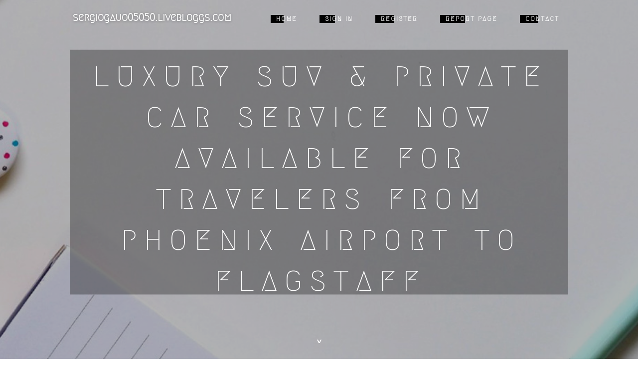

--- FILE ---
content_type: text/html; charset=UTF-8
request_url: https://sergiogauo05050.livebloggs.com/32737833/luxury-suv-private-car-service-now-available-for-travelers-from-phoenix-airport-to-flagstaff
body_size: 4143
content:
<!DOCTYPE html>
<!--[if IE 8]><html class="lt-ie10 lt-ie9 no-js" prefix="og: https://ogp.me/ns#" lang="en"><![endif]-->
<!--[if IE 9]><html class="lt-ie10 no-js" prefix="og: https://ogp.me/ns#" lang="en"><![endif]-->
<!--[if gt IE 9]><!--><html class="no-js" prefix="og: https://ogp.me/ns#" lang="en"><!--<![endif]-->
<head>
<meta charset="utf-8"><meta http-equiv="X-UA-Compatible" content="IE=edge,chrome=1">
<title>Luxury SUV & Private Car Service Now Available for Travelers from Phoenix Airport to Flagstaff</title>
<meta name="viewport" content="width=device-width,initial-scale=1,viewport-fit=cover">
<meta name="msapplication-tap-highlight" content="no">
<link href="https://cloud.livebloggs.com/blog/cdn/style.css" rel="stylesheet">
<meta name="generator" content="livebloggs.com">
<meta name="format-detection" content="telephone=no">
<meta property="og:url" content="https://sergiogauo05050.livebloggs.com/32737833/luxury-suv-private-car-service-now-available-for-travelers-from-phoenix-airport-to-flagstaff">
<meta property="og:title" content="Luxury SUV & Private Car Service Now Available for Travelers from Phoenix Airport to Flagstaff">
<meta property="og:type" content="article">
<meta property="og:description" content="Luxury SUV & Private Car Service Now Available for Travelers from Phoenix Airport to Flagstaff">
<meta property="og:site_name" content="livebloggs.com">
<meta property="og:image" content="https://cloud.livebloggs.com/blog/images/img06.jpg">
<link rel="canonical" href="https://sergiogauo05050.livebloggs.com/32737833/luxury-suv-private-car-service-now-available-for-travelers-from-phoenix-airport-to-flagstaff" />
<link href="https://cloud.livebloggs.com/favicon.ico" rel="shortcut icon" />
</head>
<body class="layout-01 wtf-homepage">
<div class="wnd-page color-red">

<div id="wrapper">

<header id="header">
<div id="layout-section" class="section header header-01 cf design-01 section-media">
<div class="nav-line initial-state cf wnd-fixed">
<div class="section-inner">
<div class="logo logo-default wnd-font-size-90 proxima-nova">
<div class="logo-content">
<div class="text-content-outer"><span class="text-content"><a class="blog_home_link" href="https://sergiogauo05050.livebloggs.com"><strong>sergiogauo05050.livebloggs.com</strong></a></span>
</div></div></div>

<nav id="menu" role="navigation"><div class="menu-not-loaded">

<ul class="level-1"><li class="wnd-active wnd-homepage">
<li><a href="https://livebloggs.com"><span>Home</span></a></li>
<li><a href="https://livebloggs.com/sign-in"><span>Sign In</span></a></li>
<li><a href="https://livebloggs.com/register"><span>Register</span></a></li>
<li><a href="https://livebloggs.com/report"><span>Report page</span></a></li>
<li><a href="https://livebloggs.com/contact"><span>Contact</span></a></li>
</ul><span class="more-text">More</span>
</div>
</nav>
  <span style="width:100px; display:none; height:100px; "><a href="https://livebloggs.com/new-posts?1">1</a><a href="https://livebloggs.com/new-posts?2">2</a><a href="https://livebloggs.com/new-posts?3">3</a><a href="https://livebloggs.com/new-posts?4">4</a><a href="https://livebloggs.com/new-posts?5">5</a></span>

<div id="menu-mobile" class="hidden"><a href="#" id="menu-submit"><span></span>Menu</a></div>

</div>
</div>

</div>
</header>
<main id="main" class="cf" role="main">
<div class="section-wrapper cf">
<div class="section-wrapper-content cf"><div class="section header header-01 cf design-01 section-media wnd-background-image">
<div class="section-bg">
<div class="section-bg-layer wnd-background-image  bgpos-top-center bgatt-scroll" style="background-image:url('https://cloud.livebloggs.com/blog/images/img06.jpg')"></div>
<div class="section-bg-layer section-bg-overlay overlay-black-light"></div>
</div>

<div class="header-content cf">
<div class="header-claim">
<div class="claim-content">
<div class="claim-inner">
<div class="section-inner">
<h1><span class="styled-inline-text claim-borders playfair-display"><span><span>LUXURY SUV & PRIVATE CAR SERVICE NOW AVAILABLE FOR TRAVELERS FROM PHOENIX AIRPORT TO FLAGSTAFF</span></span></span></h1>
</div></div></div></div>

<a href="" class="more"></a>

</div>
<div class="header-gradient"></div>
</div><section class="section default-01 design-01 section-white"><div class="section-bg">
<div class="section-bg-layer">

</div>
<div class="section-bg-layer section-bg-overlay"></div>
</div>
<div class="section-inner">
<div class="content cf">
<div>
<div class="column-wrapper cf">
<div><div class="column-content pr" style="width:100%;">
<div><div class="text cf design-01">


<div class="text-content">
<h1><font style="font-size:170%">Luxury SUV & Private Car Service Now Available for Travelers from Phoenix Airport to Flagstaff</font></h1>
<h2>Luxury SUV & Private Car Service Now Available for Travelers from Phoenix Airport to Flagstaff</h2>
<h3><em>Blog Article</em></h3>

<p>Phoenix, AZ - Traveling to Flagstaff just got a whole lot more luxurious with the launch of a new private car service from Phoenix Airport. This service, offered by <a href="https://www.tripadvisor.com/Attraction_Review-g31310-d26809852-Reviews-AZ_Private_Car_Service-Phoenix_Arizona.html">AZ Private Car Service</a>, aims to provide travelers with a comfortable and convenient option for transportation to and from <a href="https://www.tripadvisor.com/AttractionProductReview-g31310-d27116593-Luxury_SUV_Service_From_Phoenix_to_Flagstaff-Phoenix_Arizona.html">Flagstaff</a>.<br><br>The luxury SUV service offers travelers the opportunity to travel in style and comfort, whether for business, personal, or political transportation needs. With a fleet of top-of-the-line vehicles, including luxury SUVs and sedans, AZ Private Car Service ensures a smooth and enjoyable ride for all passengers.<br><br>"We are excited to offer this new service to travelers from Phoenix Airport to Flagstaff," says Abdou, CEO of AZ Private Car Service. "Our goal is to provide a premium transportation experience for our clients, whether they are traveling for business or pleasure. We understand the importance of comfort and convenience, and our team is dedicated to exceeding our clients' expectations."<br><br>In addition to the luxury SUV service, AZ Private Car Service also offers a range of other transportation options, including airport transfers, city tours, and event transportation. With a team of professional and experienced drivers, travelers can sit back and relax while enjoying the scenic drive from Phoenix to Flagstaff.<br><br>For more information about the luxury SUV service and other transportation options, visit www.azprivatecarservice.com. Bookings can be made online or by calling (888) 453-7776. With AZ Private Car Service, travelers can now arrive in Flagstaff in style and comfort, making their trip a truly memorable one.</p>
<a href="https://remove.backlinks.live" target="_blank">Report this page</a>
</div>

<div style="display:none"><a href="https://lancealtn787409.livebloggs.com/46309876/latest-kakshpal-jobs-2026-in-jharkhand">1</a><a href="https://royxckh827084.livebloggs.com/46309875/%E7%BD%91%E7%BB%9C%E5%AE%89%E5%85%A8%E5%8D%AB%E5%A3%AB-%E5%85%A8%E9%9D%A2%E9%98%B2%E6%8A%A4-%E7%95%85%E4%BA%AB%E7%BD%91%E7%BB%9C%E8%87%AA%E7%94%B1">2</a><a href="https://sashawiov109118.livebloggs.com/46309874/come-along-explore-kiss-room-adventures">3</a><a href="https://xanderigvb611846.livebloggs.com/46309873/exploring-american-surrogacy-costs-a-comprehensive-guide">4</a><a href="https://transportdrogowy04714.livebloggs.com/46309872/5-simple-statements-about-tenerife-explained">5</a><a href="https://andrevvsnj.livebloggs.com/46309871/willige-muschis-d-uuml-rfen-bumsen">6</a><a href="https://brilliantdomain64.livebloggs.com/46309870/the-qualities-of-an-ideal-education-consultant-guwahati-assam">7</a><a href="https://monicappzq761602.livebloggs.com/46309869/%D0%90%D1%80%D0%B5%D0%BD%D0%B4%D0%B0-%D0%A1%D0%B5%D1%80%D0%B2%D0%B5%D1%80%D0%BE%D0%B2-%D0%B4%D0%BB%D1%8F-telegram-%D0%91%D0%BE%D1%82%D0%BE%D0%B2-%D0%93%D0%B8%D0%B4-%D0%9F%D0%BE-%D0%A0%D0%B0%D0%B7%D1%80%D0%B0%D0%B1%D0%BE%D1%82%D0%BA%D0%B5">8</a><a href="https://aquatic-fitness-and-austs10639.livebloggs.com/46309868/how-do-austswim-classes-map-to-occupation-alternatives-in-australia">9</a><a href="https://ianuyhy643915.livebloggs.com/46309867/boost-your-project-with-hd-crate-engines">10</a><a href="https://lucycafk736178.livebloggs.com/46309866/glass-alchemy-pipes-and-scales-for-connoisseurs">11</a><a href="https://myaflmk372173.livebloggs.com/46309865/enhance-your-online-presence-with-custom-web-design">12</a><a href="https://transformativeconstruct10.livebloggs.com/46309864/new-movie-the-unique-services-solutions-you-must-know">13</a><a href="https://eduardoomhdx.livebloggs.com/46309863/abartiges-teenyluder-wird-von-der-stiefmutter-gnadenlos-durchgefickt">14</a><a href="https://carlysiej939432.livebloggs.com/46309862/top-tyre-service-glasgow">15</a></div>

</div></div></div></div></div></div></div></div>
</section>
</div></div>

</main>
<footer id="footer" class="cf">
<div class="section-wrapper cf">
<div class="section-wrapper-content cf"><div class="section footer-01 design-01 section-white">
<div class="section-bg">
<div class="section-bg-layer">
</div>
<div class="section-bg-layer section-bg-overlay"></div>
</div>

<div class="footer-columns">

<div class="section-inner">
<div class="column-box column-content pr">
<div class="content cf wnd-no-cols">
<div>
<div class="text cf design-01">

<div class="form block cf design-01">
<form action="" method="post" _lpchecked="1">
<fieldset class="form-fieldset">
<div><div class="form-input form-text cf wnd-form-field wnd-required">
<label for="field-wnd_ShortTextField_297219"><span class="inline-text"><span>Your Name</span></span></label>
<input id="field-wnd_ShortTextField_297219" name="wnd_ShortTextField_297219" required="" value="" type="text" maxlength="150">
</div><div class="form-input form-email cf wnd-form-field wnd-required">
<label for="field-wnd_EmailField_792175"><span class="inline-text"><span>Email</span></span></label>
<input id="field-wnd_EmailField_792175" name="wnd_EmailField_792175" required="" value="@" type="email" maxlength="255">
</div><div class="form-input form-textarea cf wnd-form-field">
<label for="field-wnd_LongTextField_298580"><span class="inline-text"><span>Comment</span></span></label>
<textarea rows="5" id="field-wnd_LongTextField_298580" name="wnd_LongTextField_298580" placeholder="Enter your comment..."></textarea>
</div></div>
</fieldset>
<div class="form-submit cf button-01"><button type="submit" name="send" value="wnd_FormBlock_859870"><span class="text">Submit</span></button></div>
</form>

</div></div></div></div></div>

<div class="column-box column-content pr">
<div class="content cf wnd-no-cols">
<div>
<div class="text cf design-01">
<div class="text-content"><h1>Comments</h1>

<h2>Unique visitors</h2>
<p>645 Visitors</p>
<h2>Report page</h2>
<p><a href="https://livebloggs.com/report" target="_blank" rel="nofollow" >Report website</a></p>
<h2>Contact Us</h2>
<p><a href="https://livebloggs.com/contact" target="_blank" rel="nofollow" >Contact</a></p>
</div></div></div></div></div>

<div class="column-box column-content pr">
<div class="map block design-01" style="margin-left:0%;margin-right:0%;">
<div class="map-content" id="wnd_MapBlock_872894_container" style="position:relative;padding-bottom:97.67%;">

</div>
</div>
</div>
</div>
<div class="background-stripe"></div>
</div>
    

<div class="footer-line">
<div class="section-inner">
<div class="footer-texts">
<div class="copyright cf">
<div class="copyright-content">
<span class="inline-text">
<span>© 2026&nbsp;All rights reserved</span>
</span>
</div>
</div>
<div class="system-footer cf">
<div class="system-footer-content"><div class="sf">
<div class="sf-content">Powered by <a href="https://livebloggs.com" rel="nofollow" target="_blank">livebloggs.com</a></div>
</div></div>
</div>
</div>
<div class="lang-select cf">
</div></div></div></div></div></div>

</footer>
</div>
</div>
<div id="fe_footer">
<div id="fe_footer_left"><a href="https://livebloggs.com/register" target="_blank">Make a website for free</a> <span style="display: none;"><a href="https://livebloggs.com/forum">forum</a></span> </div><a id="fe_footer_right" href="https://livebloggs.com/sign-in" target="_blank">Webiste Login</a>
</div>
<script defer src="https://static.cloudflareinsights.com/beacon.min.js/vcd15cbe7772f49c399c6a5babf22c1241717689176015" integrity="sha512-ZpsOmlRQV6y907TI0dKBHq9Md29nnaEIPlkf84rnaERnq6zvWvPUqr2ft8M1aS28oN72PdrCzSjY4U6VaAw1EQ==" data-cf-beacon='{"version":"2024.11.0","token":"b337a77bf40a420fa74e5ac2ab15590a","r":1,"server_timing":{"name":{"cfCacheStatus":true,"cfEdge":true,"cfExtPri":true,"cfL4":true,"cfOrigin":true,"cfSpeedBrain":true},"location_startswith":null}}' crossorigin="anonymous"></script>
</body>
</html>